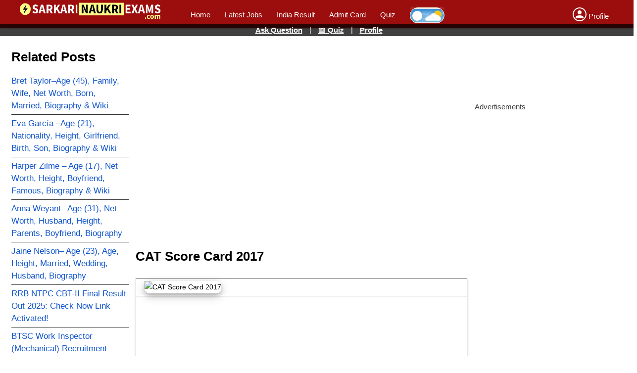

--- FILE ---
content_type: text/html; charset=UTF-8
request_url: https://www.sarkarinaukriexams.com/cat-score-card
body_size: 23552
content:
<!DOCTYPE html> <html lang="en-IN"> <head> <meta http-equiv="Content-Type" content="text/html; charset=UTF-8" /> <meta name="viewport" content="width=device-width,initial-scale = 1.0, maximum-scale=1.0, user-scalable=no" /> <meta name="apple-mobile-web-app-capable" content="yes" /> <meta name="theme-color" content="#9c0d0d" /> <meta property="og:site_name" content="SarkariNaukriExams.com"> <meta name="google-signin-client_id" content="638209208633-0chtb4a1hilglij943bgvngi3tsbem08.apps.googleusercontent.com"> <meta name="fragment" content="!"> <title>CAT Score Card 2017 | Result | Admit card cat 2017 | All Details</title> <meta name="description" content="CAT Score Card - Indian Institute of Management has been released the result for the post of Common Admission Test, 2017."> <meta property="og:locale" content="en_US" /> <meta property="og:type" content="article" /> <meta property="og:title" content="CAT Score Card 2017 | Result | Admit card cat 2017 | All Details" /> <meta property="og:description" content="CAT Score Card - Indian Institute of Management has been released the result for the post of Common Admission Test, 2017." /> <meta property="og:url" content="/cat-score-card" /> <meta property="og:site_name" content="Sarkari Naukri Exams" /> <link rel="shortcut icon" href="https://www.sarkarinaukriexams.com/images/fav-icon.png" type="image/x-icon" /> <link rel="manifest" href="https://www.sarkarinaukriexams.com/manifest.json"> <link rel="amphtml" href="https://www.sarkarinaukriexams.com/cat-score-card-amp" /> <script type="application/ld+json">
        {
            "@context": "http://schema.org",
            "@type": "Article",
            "mainEntityOfPage": "https://www.sarkarinaukriexams.com/cat-score-card",
            "publisher": {
                "@type": "Organization",
                "name": "SarkariNaukriExams",
                "logo": {
                    "@type": "ImageObject",
                    "url": "https://www.sarkarinaukriexams.com/images/fav-icon.png",
                    "width": 50,
                    "height": 50
                }
            },
            "headline": "CAT Score Card 2017 | Result | Admit card cat 2017 | All Details",
            "datePublished": "2018-01-09 13:33:41",
            "dateModified": "2018-01-09 13:33:41",
            "author": {
                "@type": "Person",
                "name": "admin"
            },
            "image": {
                "@type": "ImageObject",
                "url": "https://www.sarkarinaukritricks.com/wp/wp-content/uploads/2018/01/cat-result1.jpg",
                "width":696,
                "height":150            },
            "description": "CAT Score Card - Indian Institute of Management has been released the result for the post of Common Admission Test, 2017."
        }
    </script> <script type="application/ld+json">
        {
            "@context": "https://schema.org",
            "@type": "BreadcrumbList",
            "itemListElement": [{
                    "@type": "ListItem",
                    "position": 1,
                    "item": {
                        "name": "www.sarkarinaukriexams.com",
                        "@id": "https://www.sarkarinaukriexams.com/"
                    }
                },
                {
                    "@type": "ListItem",
                    "position": 2,
                    "item": {
                        "name": "CAT Score Card 2017 | Result | Admit card cat 2017 | All Details",
                        "@id": "https://www.sarkarinaukriexams.com/cat-score-card"
                    }
                }
            ]
        }
    </script> <script async src="//pagead2.googlesyndication.com/pagead/js/adsbygoogle.js"></script> <!-- <script async src="https://cdn.unibots.in/headerbidding/common/hb.js"></script>--> <script async src="https://cdn.ampproject.org/amp-story-player-v0.js"></script> <script>
            /*(adsbygoogle = window.adsbygoogle || []).push({
                google_ad_client: "ca-pub-8816212884634075"
            });*/
        </script> <!--<script src="https://cdn.onesignal.com/sdks/OneSignalSDK.js" async></script>--> <script>
      /*  setTimeout(function() {

            var OneSignal = window.OneSignal || [];
            OneSignal.push(["init", {
                appId: "ab304fb3-fecb-498d-90f0-0cadaeca1fcf",
                autoRegister: false,

                notifyButton: {
                    enable: false
                },
                welcomeNotification: {
                    "title": "Welcome",
                    "message": "Thanks for subscribing!",
                    // "url": "" 
                }
            }]);
            OneSignal.showHttpPrompt();

            function subscribe() {
                OneSignal.push(["registerForPushNotifications"]);
                event.preventDefault();
            }

            var OneSignal = OneSignal || [];
            OneSignal.push(function() {
                // If we're on an unsupported browser, do nothing
                if (!OneSignal.isPushNotificationsSupported()) {
                    return;
                }
                OneSignal.isPushNotificationsEnabled(function(isEnabled) {
                    if (isEnabled) {
                        // The user is subscribed to notifications
                        // Don't show anything
                    } else {
                        if (document.getElementById("subscribe-link") && document.getElementById("subscribe-link").length) {
                            document.getElementById("subscribe-link").addEventListener('click', subscribe);
                            document.getElementById("subscribe-link").style.display = '';
                        }
                    }
                });
            });
        }, 1500);*/

        function hideThis(id) {
            document.getElementById(id).style.display = 'none';
        }

        function showThis(id) {
            document.getElementById(id).style.display = 'block';
        }
    </script> <style> html{ padding: 0px; margin: 0px; overflow-x: hidden; } body { font-family:Arial, Helvetica, sans-serif; font-size: 15px; font-weight: 300; padding: 0px; margin: 0px; width:100%; overflow-x: hidden; position:absolute; } .fimage img { width: 100%; height: auto; } .image-logo img { margin-top: -10px; } .top-main-image { width: 97%; } a{text-decoration: none;color:blue;} .image-logo li a b{ font-size:21px; color:#fff;} li b, li strong{ font-weight:400; color:#ff1744;} .main-menu ul li {display: inline-block; margin-left: 25px;} li{ font-size: 15px; line-height:25px;} .mdl-layout-header { background: #9c0d0d; position:fixed; display: block; width:100%; margin: 0; padding: 0; border: none; /*min-height: 59px;*/ max-height: 56px; z-index: 3; box-shadow: 0 2px 2px 0 rgba(0,0,0,.14),0 3px 1px -2px rgba(0,0,0,.2),0 1px 5px 0 rgba(0,0,0,.12); top: 0; left: 0; backface-visibility: hidden; } .cat-header{ color:#fff; font-size: 21px; padding-bottom:9px; font-weight: 400; margin-top:-22px; } table.stripped>tbody>tr:nth-child(even) { background-color: #f2f2f2; } .post-single{width:100%;} .mobile-home-left{display:none;} .image-logo{ font-size: 12px; width:25%;float:left; margin-top:3px; } #logo a{ text-decoration:none; color:#fff; } .main-content{ width:98%; margin:0 auto; margin-top: 85px; padding:5px; word-break: break-word; height: auto; display: block; } .custom-data-content { height: auto; display: table; width: 100%; } .left-view{ width:19%; padding:10px; float:left; overflow: hidden; } .right-view{ width:23%; padding:5px; float:left; } .content-view{ width: 54%; padding:3px; float:left; } .navIcon { display: inline-block; cursor: pointer; z-index:1000; display:none; position:fixed; padding:5px; } .bar1, .bar2, .bar3 { width: 35px; height: 3px; background-color: #fff; margin: 4px 0; transition: 0.4s; } /* Rotate first bar */ .change .bar1 { -webkit-transform: rotate(-45deg) translate(-9px, 6px) ; transform: rotate(-45deg) translate(-9px, 6px) ; } /* Fade out the second bar */ .change .bar2 { opacity: 0; } /* Rotate last bar */ .change .bar3 { -webkit-transform: rotate(45deg) translate(-8px, -8px) ; transform: rotate(45deg) translate(-8px, -8px) ; } .menu-left-mobile{display:none;} @media only screen and (max-width: 800px) { .content-view .how-to-ul { margin-left: 20px; width: 93%; } .ezmob-footer { /*bottom: 30px !important;*/ /*bottom: 0px !important;*/ /*z-index: 1000000000 !important;*/ bottom: 45px !important; } .navIcon{display:inline-block;} html h1{font-weight: bold;font-size: 28px; line-height: 32px;} html h2, h3{font-size:25px; font-weight: 500;margin-top: 15px;line-height: 30px;} .postdiv{width:92% !important;} .custom-data-content img { width: 100%; height: auto; } .badgeIcon { display:inherit; } .colRight .badgeIcon{ display:inline; font-size:12px; } .image-logo img{margin-top: 4px;} .visible { display:block !important; } .hidden { display:none !important; } .image-logo{margin-left:40px; width:80% !important;margin-top:2px;} .main-header{height:50px;} .mdl-layout-header{ padding: 2px;} .post-single{width:96%;} .left-view{ width:50%; padding:10px; float:left; position:fixed; left:0; background:#000; color:#fff; border-right:1px solid gray; z-index:999; top: 50px; height:100%; overflow-y:scroll; } .mobile {margin:15px;} .mobile .left-nav-item li {width:100%;} .mobile .left-nav-item a{color:#fff;width:100%;padding:5px;} .main-menu{display: none;} .image-logo{margin-left:40px;} ul{ margin:0; padding:0; padding-left: 8px; } h1, h2, h3,h4{margin: 5px;} .hr-divider{ width:100%; border-bottom:1px solid #fff; } .right-view{ padding:0.5%; float:left; width:100%; } .content-view{ width: 98%; padding:3px; float:left; } .post-single{ overflow-x:auto; } .note{width: 94%;margin-bottom:30px;} .postAd{max-width:90%;} table, .table {line-height:27px;} /*.main-image img {min-height: 90px;max-height: 90px;}*/ } .note ul li{line-height:25px;} .note h4{margin:0px} .left-nav-item{ list-style-type:none; Padding-left:0px; } .left-nav-item li { padding:5px 5px 5px 0px; text-decoration: none; border-bottom:1px solid #333; } .left-nav-item li a { text-decoration: none; color: #1155cc; font-size:17px; font-weight:400; } .left-nav-item li a:hover{ color:red; text-decoration:underline;} table{ border-collapse: collapse !important; } table, .table { border-collapse: collapse; position: relative; white-space: nowrap; /*font-size: 17px;*/ font-size: 14px; background-color: #fff; box-shadow: 0 2px 2px 0 rgba(0,0,0,.14),0 3px 1px -2px rgba(0,0,0,.2),0 1px 5px 0 rgba(0,0,0,.12); border-collapse: separate; border-spacing: 2px; border-color: grey; table-layout: fixed; max-width:99%; width:100%; line-height:25px; } .custom-dash tbody tr td p { margin: 0px; } .top-view{max-width:99%; font-weight: 600;} .top-view td:nth-child(2) { text-align: right; } table, td, th { /*border:1px solid rgba(0,0,0,.12);*/ border-top: 1px solid #666; } table td, .table td { position: relative; padding: 5px 5px 5px 10px; box-sizing: border-box; text-align: left !important; white-space: -o-pre-wrap; word-wrap: break-word; white-space: pre-wrap; white-space: -moz-pre-wrap; white-space: -pre-wrap; border-collapse: collapse; } table, tr, td, th { /*border: 1px solid #ccc;*/ padding: 5px; } .tree-div { width: 32%; margin: 0 0.5%; float: left; border: 1px solid #ccc; border-radius: 5px; } .tree-div ul { margin-top: 0px !important; margin-bottom: 0px !important; list-style-type: none; margin-left: 0px; font-size: 15px; } .tree-div ul li a { text-decoration: none; color: #1155cc; font-size:14px; display: inline-block; font-weight: 500; } .tree-div ul li a:hover{ color: rgb(221, 77, 72);} .main-nav { background: #000; } .main-nav ul{list-style-type:none; padding-left: 0px; float: left;} .main-nav li { float: left; } .main-nav li a { display: block; color: #fff; text-decoration: none; padding: 10px 15px; } @media (min-width: 260px) and (max-width: 800px){ .tree-div { width: 47%; margin: 15px 1%; } .table{width:99%;} .tree-div ul li a { margin: 2px; padding: 0px; font-size: 15px; line-height: 17px; font-weight: 500; } .main-header .manu ul li { display: inline-block; width: 100%; text-align: center; } .tree-div ul li { border-bottom: 0.01em #252121 solid; line-height: 22px; list-style-type:none; } .mid-details ul li { font-size: 15px; line-height: 25px; } .tree-div ul { margin-right:3px; list-style-type: disc; margin-left: 0px; } .menu-desktop{display:none;} .content-view{width:99%;} } h1{ font-size: 26px;font-weight: 600;} h2, h3{font-size:24px; font-weight: 500;} table.table tr{ width:50%;} .loader { border: 5px solid #f3f3f3; border-radius: 50%; border-top: 5px solid #3498db; width: 50px; height: 50px; -webkit-animation: spin 1s linear infinite; animation: spin 1s linear infinite; margin:0 auto; margin-top: 250px; } .btn-primary{ background: rgb(63,81,181); color: rgb(255,255,255); box-shadow: 0 2px 2px 0 rgba(0,0,0,.14),0 3px 1px -2px rgba(0,0,0,.2),0 1px 5px 0 rgba(0,0,0,.12); border: none; border-radius: 2px; color: #fff; position: relative; height: 36px; min-width: 64px; padding: 0 17px; display: inline-block; font-size: 15px; font-weight: 500; outline: none; cursor: pointer; text-decoration: none; text-align: center; line-height: 36px; vertical-align: middle; } .bottom-menu li{ display: inline-block; width:31%; color:#333; } @-webkit-keyframes spin { 0% { -webkit-transform: rotate(0deg); } 100% { -webkit-transform: rotate(360deg); } } @keyframes spin { 0% { transform: rotate(0deg); } 100% { transform: rotate(360deg); } } .manu ul li{ display:inline;} .manu ul li a{ color:#fff; text-decoration:none;} p { font-size: 15px; font-weight: 400; color: #3c3a3a; line-height: 25px; } .tap-zoom{background:rgba(42, 33, 33, 0.7); padding: 5px; float: right; margin-right: 5px; color: white; position: relative; top: -30px;} .tree-div li { padding: 5px 0px 5px 0px; border-bottom: 0.01em #cccccc solid; } .footer-excerpt p{font-size:12px; color:#999; line-height:28px;} .footer-excerpt h3{ margin-bottom: 0px; font-size: 13px;font-weight: bold;color: #333;} .quicklinks th{background:#e8db7c} .quicklinks td{line-height: 10px;} .quicklinks h3, .quicklinks strong, .quicklinks strong a {padding:0px;margin:0px;color:#00f;font-size: 17px; line-height:23px;} .striped h4{margin:0} .table ul, .table ol{padding-left:17px;} .message{padding: 4px 8px;} .info { background-color: #e7f3fe; border-left: 6px solid #2196F3; color:#000; } .warning { background-color: #ffffcc; border-left: 6px solid #ffeb3b; color:#000; } .postAd{ width:350px;height:250px;margin:0 auto; margin-top:10px;overflow:hidden; padding:5px;background:#decbcb; } .spinner-loader{font-weight:bold;} pre{white-space: pre-line;} .postdiv{padding: 10px; margin-top: 30px; margin-bottom: 30px; width: 97%; background:#f1d999; border: 1px solid #ccc; box-shadow: 0 2px 2px 0 rgba(0,0,0,.14), 0 3px 1px -2px rgba(0,0,0,.2), 0 1px 5px 0 rgba(0,0,0,.12); } .postdiv h3{ text-align: CENTER; color: red; margin: 0px; font-weight: bold; } body .h3-2{ color:black; } .searchBox{width:70%;margin:0 auto;padding:10px;margin-bottom:8px;height: 45px;} .sbuttonbox{float:left;} .sinput{width:100%;height:40px; padding-left:5px;border:1px solid #999;} .sbox{width:90%;float:left;} .sbuttonbox button{ background-image: url("https://www.sarkarinaukriexams.com/images/search.png"); width:40px;height: 44px;float:left;border:1px solid #999; background-repeat: no-repeat; background-position: center; } @media (min-width: 260px) and (max-width: 800px){ .searchBox{width:100%;} .sbox{width:80%;float:left;} } .badgeIcon {color: white; background: red; padding: 2px 5px 2px 5px; font-weight: bold; border-radius: 5px;} .badgeIconG { font-size:10px; color: #333; background: #f0f31059; border: 1px solid #aca2a2; padding: 2px 5px 2px 5px; font-weight: bold; border-radius: 5px; } .s-desc strong{padding:3px;background:#ecf8346b;border-radius:5px;} .s-desc .note strong{background:none;} .s-desc{font-size: 15px;line-height: 25px;width:99%;} .main-image { margin:0 auto; width: 98%; height: auto; margin: 0px; margin-bottom:5px; } .content-view .main-image img{ border-radius:5px; margin:0 auto; margin-left: 0px; } .top-view td a, .how-to-div a{color: blue; text-decoration: underline;} .commentBox{min-height:25px;} .commentBtn{border-left:1px solid #333; } .commentBox .ch{width: 94%; float: left; text-align: center; background: #2196F3; color: #fff; font-size: 15px; margin-bottom: 10px; padding: 5px;} .row{clear:both;margin:10px 0px 10px 0px} .row textarea, .row input {width:90%;padding:10px; border-radius: 5px;border: 2px solid #2196F3;} .row input:focus, .row textarea:focus{border-radius: 5px;border: 2px solid #2421f3;} .row label{margin:5px 0px 5px 0px;font-weight:bold;} .csubmit{color:white;border-radius:5px;background: #2196F3; font-weight: bold; font-size: 15px; padding: 10px 50px 10px 50px;border:1px solid buttonface;box-shadow: 0 2px 4px 0 rgba(0,0,0,0.16),0 2px 10px 0 rgba(0,0,0,0.12);} .divider{width:100%;clear:both;margin:10px;} .successMessage{color:green;} .errorMessage{color:red;} .quizBanner{width:100%;padding:4px;text-align:center;top:48px; color: white;position:fixed;z-index:999; background:rgba(0,0,0,.75);} .quizBanner a{color:white;text-decoration: underline; font-weight: bold;padding-left: 10px; padding-right: 10px; } .highlight-head h3{text-align: center; color: red; margin: 0px; color: white; width:98%;padding: 5px; margin-bottom: 10px; box-shadow: 0 4px 4px 0 rgba(0, 0, 0, 0.2), 0 6px 8px 0 rgba(0, 0, 0, 0.19);background:#ac7c7c } .profile{ background-image: url('https://www.sarkarinaukriexams.com/images/profile.png'); background-repeat: no-repeat; background-position: center; float:left;} .circle{border-radius:100%;} .text-center{text-align: center;} .center-img{display: block;margin-left: auto; margin-right: auto;} .top-85{margin-top:85px;} .clearfix{clear:both;width:100%;height:2px;} .postAd2{width:330px;height:100px;margin:0 auto;margin:10px;} .top-card{margin-top:10px;margin-bottom:10px;height: 160px;} .top-card .child-div{ width:44%;float:left;font-size: 15px;font-weight:bold; line-height:17px;margin:2px; overflow: hidden; text-overflow: ellipsis; display: -webkit-box; -webkit-line-clamp:3; -webkit-box-orient: vertical; height:67px; padding:5px; background-color: #edfa832e; box-shadow: 0 2px 4px 0 rgba(0,0,0,0.16),0 2px 10px 0 rgba(0,0,0,0.12)!important; } .child-div span{color:#0a0a79;} .child-div .badgeIcon{color:white;} .top-card .mid{height:55px;} .mobile-ad-mid{padding:10px;clear:both;text-align: center;display:block;width:95%; height: 300px;} .top-content img{width:100%; height:auto;} iframe { max-width: 100% !important; } .footer-content{font-size:17px;line-height:28px;} .trans-v{display:block;color:#666;font-size:13px;} .apply-image{ clear: both; display: block; } .content-view img{ max-width: 100%; height:auto; border-radius: 10px; box-shadow: 0 5px 10px 0 rgba(0,0,0,0.2),0 6px 20px 0 rgba(0,0,0,0.19); } .how-to-ul li:before{ content: "\2714"; position: absolute; /* left: -2.5em; */ margin-left: -40px; /* top: 50%; */ /* margin-top: -1em; */ height: 2em; width: 2em; line-height: 2em; text-align: center; color: #fff; background-color: #d81b60; font-weight: 600; } .how-to-ul{ margin-left: 30px; width: 86%; } .how-to-ul img{ width:95%; border: 5px solid #dd4747; } .how-to-ul li{ background: #99999926; word-break: break-word; padding: 10px; } .top-quick-nav li{ display:inline-block; width:48%; padding:5px; background: #d5f3cb; float: left; border: 1px solid #7B68EE; } .top-quick-nav li a{color:#7B68EE; font-weight:bold;margin-left: 30px; text-decoration: underline;} .top-quick-nav li:before{ content: "\2714"; position: absolute; /* left: -2.5em; */ margin-left: 0px; /* top: 50%; */ /* margin-top: -1em; */ height: 1.5em; width: 1.5em; line-height: 1.5em; text-align: center; color: #fff; background-color: #7B68EE; font-weight: 600; } .top-quick-nav{list-style-type:none;width:99%;padding: 0px;margin-bottom:5px; display: table;} .top-quick-nav .full{width:97%;padding-right:8px;} @media only screen and (max-width: 800px) { .top-quick-nav .full{width:96%;padding-right:3px;} } .ad-320-center{ width:317px; margin:0 auto; height:110px; padding:5px; } .topFixComment{ top: 0px; position: fixed; width: 98%; height: 100%; z-index: 9999999; background: #ffff; left: 0px; padding: 10px; overflow-y:scroll; } .commentCloseIcon{ float: right; display:none; font-size: 35px; line-height: 17px; font-weight: bold; margin-right: 17px;} #comMessage{ font-weight:bold; } .previous-yp strong{ padding: 2px; background: #fef04d; color: #3f2d2d; border-radius: 5px; } .helpBtnPost{ float:left; padding:5px; margin:5px; } iframe{ border:0px; } .videoWrapper { position: relative; padding-bottom: 56.25%; /* 16:9 */ padding-top: 25px; height: 0; } .videoWrapper iframe { position: absolute; top: 0; left: 0; width: 100%; height: 100%; } .post li strong { font-weight: 600; color: #422d31; } figure{padding:0px; margin:0px;border:0px;min-width:100%;} figure table, figure .table{min-width:100%;} figure table tr:nth-child(even) {background-color: #c3f1104d;} figure table thead tr:nth-child(odd){background-color: #433d4ecc; color:#fff;} figure table thead tr:nth-child(even){background-color: #2c5aec4d;} #notificationClose{font-size:25px;} .sagelimit { background:rgb(107, 36, 178); padding:3px; color:#fff; } .top-nav-branding { width:100%; background:#666; padding:4px; color:#fffafa; text-align:center; position: fixed; z-index:1; left: 0px;top: 45px; font-size: 13px; } .l-text { background:#ddbdbd; padding: 5px; width: 95%; } .l-text span { background:#4040ea; padding: 5px 10px 5px 10px; border-radius: 10px; color:#fff; } .mapIcon { display: inline-block; height: 17px; width: 17px; margin-bottom: -2px; background: url('./images/map-marker.png'); background-repeat: no-repeat; background-size: 17px 17px; } .sp-link { margin-top:20px; } .sp-content, .mid-details{width:96%;} table img {max-width: 99%;} #eligibility-criteria table tr td { padding:5px 10px 5px 10px; } table tr td p {padding:5px;} .tr-ago { margin-left: 10px; color: teal; font-size: 10px; display: inline-block; } table .tgtp{ padding:0px; background:#fcf6dd; } .type-google-text { white-space:nowrap; } .pli { color: blue; } .btn-outline-blue { width: 150px; text-align: center; color: #4431e1; border: 2px solid #4d90fe; padding: 3px; border-radius: 5px; margin-top: 10px; display: block; } .disclaimer { font-size: 15px; font-weight: bold; color: red; padding: 10px; } .previous-yp .app-label { display: inline-block; font-size: 12px; color: #333; font-weight: bold; } amp-story-player{position:relative;display:block}.i-amphtml-story-player-shadow-root-intermediary{width:100%;height:100%}amp-story-player a:first-of-type{width:100%;height:100%;background:var(--story-player-poster,#d3d3d3);background-size:100% 100%;display:block}amp-story-player.i-amphtml-story-player-loaded a{display:none}amp-story-player:after{content:" ";position:absolute;box-sizing:border-box;top:calc(50% - 32px);left:calc(50% - 32px);width:64px;height:64px;border-radius:50%;border-color:#fff transparent;border-style:solid;border-width:6px;filter:drop-shadow(0px 1px 3px rgba(0,0,0,0.25));animation-name:i-amphtml-story-player-spinner;animation-duration:4400ms;animation-timing-function:cubic-bezier(0.4,0,0.2,1);animation-iteration-count:infinite}@keyframes i-amphtml-story-player-spinner{12.5%{transform:rotate(135deg)}25%{transform:rotate(270deg)}37.5%{transform:rotate(405deg)}50%{transform:rotate(540deg)}62.5%{transform:rotate(675deg)}75%{transform:rotate(810deg)}87.5%{transform:rotate(945deg)}to{transform:rotate(1080deg)}}.i-amphtml-story-player-loaded:after{visibility:hidden} .web-story-view { clear: both; margin: 10px 10px 0px 0px; } .main-banner { width: 96%; } .mid-ad-new { width: 96%; margin: 10px 0px; } /***EZOIC FIXES */ .quiz-footer-nav { z-index: 9999999; } .ezoic-ad { text-align: center; } .fixed-footer { max-height: 90px; overflow: hidden; } .home-content { overflow-x: hidden; } .home-content img{ max-width: 100%; height: auto; border-radius: 5px; box-shadow: rgb(0 0 0 / 12%) 0px 1px 3px, rgb(0 0 0 / 24%) 0px 1px 2px; } .trending-card .ezoic-ad{ display: none !important; } .ez-video-container.ez-stuck { z-index: 9999999 !important; bottom: 145px !important; } .fixed-footer ul .li-50 { width: 45%; } .fixed-footer ul .li-100 { width: 90%; } .top-page-ad-ez { text-align: center; } .top-page-ad-ez { max-height: 400px; overflow: hidden; } .fixed-footer .ezoic-ad { display: none !important; } .card-work { width: 99%; display: table; margin-top: 10px; margin-bottom: 10px; border-bottom: 1px solid #999; } .content-list .show-hide { display: inline-block; } .h1-ad { width: 95%; height: 300px; display: block; text-align: center; } .web-story-view { width: 100%; } .content-view { display: block; } @media only screen and (min-width: 768px) { .mobile-ad-mid{ margin: 0 auto; width: 90%; } } .bg1{color: #fff; background: radial-gradient(circle at center, #6c6c4f 50.5%, transparent 68%); } .bg2{ background: radial-gradient(circle at center, #d15959 50.5%, transparent 68%); color: #fffff6;} .profile-image-icon, .profile-image-icon-reply{ text-align: center; padding: 3px; border-radius: 100%; height:30px; width:30px; float:left; font-size: 25px; font-weight: bold; } .profile-image-icon{border-radius: 100%; border: 3px solid #9c0d0d;} .profile-image-icon-reply2{ height:36px;width:36px; border-radius: 100%; background-image: url('https://www.sarkarinaukriexams.com/images/favi.png'); background-repeat: no-repeat; background-position: center; float:left; margin-right: 8px; } .profile-image-icon-reply{float:right; background-repeat: no-repeat; background-position: center; background-image: url('https://www.sarkarinaukriexams.com/images/favi.png'); margin-right: 8px; } .c-text-reply{float:right; background:#B1FFBB; border-radius:60px 5px 5px 35px;padding:10px; width: 80%;} .c-text-reply p{text-align: right; margin-top: 0px;} .c-text-reply p span{float:right;padding-left:10px;width: 100%;margin-bottom:10px;} .c-text{float:left; background:#d8d8d8; border-radius: 2px 50px 30px 15px; padding:10px; width: 80%;} body .c-text p, body .c-text-reply p{padding:2px;margin:0px;font-size:14px;color:#000;text-transform: none;} .c-text span, .c-text-reply span{font-size:20px;} body .custom-cl .c-text, .custom-cl .c-text-reply {margin-bottom: 20px;} #commentList .divider {height:10px;} .skComment .modal-header{ width:100%; padding:10px 5px 10px 5px; border-bottom:1px solid #999; display: inline-block; background: #4d90fe; font-weight: bold; font-size:25px; line-height:25px; color:#fff; box-shadow: 0 2px 5px 0 rgba(0,0,0,0.16), 0 2px 10px 0 rgba(0,0,0,0.12); margin-bottom:5px; overflow:hidden; } .skComment .modal-header .title{ width:85%; float:left; padding-left:10px; } .skComment .modal-header .close{ font-weight:bold; width:10%; float:left; text-align: right; } .skComment{ width:100%; height:100%; display:none; position:fixed; overflow-y:scroll; z-index: 99999999; top:0; left:0; background:white; } .p1, .p2 { float:left; padding: 10px; } .pp1 { width:100%; clear:both; } .tab-h { background:#c6f5b0c2; padding:5px; margin:5px; font-size: 15px; } .ep-title { border-bottom: 3px solid #431616; padding: 5px; margin: 5px; font-size: 18px; background: #7b62f5; color: #fff; text-align:center; } .p-holder { width:100%; clear:both; background: #f4e3e333; white-space: normal; } .chip-new { padding: 0px 25px; color: #fff; min-height: 32px; justify-content: space-between; align-items: center; border-radius: 28px; display: inline-flex; margin:5px 0px 5px 0px; } .st { background: #607d8b; display: inline-flex; } .sv { background:#43A047; } .Note-sv { background:#ffd25c; } #eligibility-criteria td { padding: 0px 0px; } .p11 { width: 100%; background: #97ff00; clear: both; text-align: center; }.fixed-footer { position:fixed; bottom:0px; left:0px; width: 97%; padding: 9px 6px; background:#f1f1f1; color:#fff; z-index:99999999; } .fixed-footer ul { margin: 0px;} .fixed-footer ul li { display: inline-block;width: 47%;text-align: center;background: #4169E1; border-radius: 5px; padding-bottom: 3px;} .fixed-footer .li-first { width: 40%; } .fixed-footer .li-last { margin-left: 12px; display: inline-block; width: 20px; text-align: center; height: 28px; padding-top: 4px; margin-bottom: -13px; position: absolute; } .fixed-footer ul li a { color:#fff; font-weight:bold;} .fixed-footer .menu-more a, .fixed-footer .menu-more { color: #333; font-size: 13px; font-weight: 500; } .mm-list div { display: inline-block; margin-right: 10px; } .menu-more { position:fixed; bottom: 53px; padding: 5px; display: none; background: #f1f1f1; width: 97%; left: 0; border-top-right-radius: 10px; border-top-left-radius: 10px; box-shadow: 0px -4px 3px rgb(10 10 10 / 35%); } .sne-title { padding: 0px; margin: 0px 0px 15px; font-size: 13px; color: #666; border-bottom: 1px solid #999; } .mm-overlay { width: 100%; height: 85%; position: fixed; top: 0px; left: 0px; background: rgba(0, 0, 0, 0.7); display: none; } input:checked + label + .mm-overlay .menu-more { display: block; } input:checked + label + .mm-overlay { display: block; } .li-text { display:block; } .mm-list li { text-align: center; font-size: 8px; display: block; width: 50px; list-style-type: none; float: left; } label { box-shadow: inset 0 2px 3px rgba(255,255,255,0.2), inset 0 -2px 3px rgba(0,0,0,0.2); border-radius: 4px; font-size: 16px; padding: 2px 5px; cursor: pointer; } .navRightBottom { top: 5px; position: absolute; left: -5px; } .navRightBottom .bar1, .navRightBottom .bar2, .navRightBottom .bar3 { display: block; width: 5px; height: 4px; margin: 0 auto; margin-bottom: 4px; margin-left: 8px; background: #ffff; border-radius: 100%; } .li-icon .amp-social-share-system { width: 16px; height: 16px; background-color: #9999; bottom: -5px; position: relative; }.t-d { background:#303030; color:#B1EDED; } .t-d p, .t-d .home-about-us, .t-d .p-mid, .t-d div, .t-d h1, .t-d h2, .t-d h3, .t-d h4, .t-d .badgeIconG, .t-d .list-table td a, .t-d label,.t-d .gv { color:#B1EDED; } .t-d .colRight a { color:none; } .t-d .badgeIcon { background:#000; } .t-d .tile, .t-d .card, .t-d .home-note { background:#424242; } .t-d .mdl-layout-header, .t-d .irow, .t-d .postdiv { background:#424242; } .t-d .quizBanner, .t-d .t-head, .t-d .l-text { background:#333; } .t-d .tree-div h2, .t-d .tree-div h3 { background:#424242; } .t-d .tree-div ul li a { color:#f8c555; } .t-d .tree-div { border:none; } .t-d a { color:#00ffff; } .t-d table, .t-d .table { background:#424242; color:#fff; border:none; } .t-d table, .t-d tr, .t-d td, .t-d th { border:none; border-bottom:1px solid #fff; } .t-d table.stripped > tbody > tr:nth-child(2n) { background-color: #6666; } .t-d .trans-v, .t-d .postdiv, .t-d .post li strong, .t-d .span-label, .t-d .l-text{ color:#f8c555; } .t-d .note p, .t-d .note h2, .t-d .note h3, .t-d .note h4, .t-d .note li { color:#333; } .t-d .quicklinks h3, .quicklinks strong, .quicklinks strong a { color:#f8c555; } .t-d .quicklinks th { background:#333; } .t-d .top-view td a, .t-d .how-to-div { color:#00ffff; } .t-d .c-text { background:#424242; } .t-d .c-text-reply { background:#515745; } .t-d .left-nav-item li a { color:#f8c555; } .t-d input, .t-d textarea, .t-d .row textarea, .t-d .row input { background:#222f3e; color:#fff; border:1px solid #fff; } .t-d .modal-content, .t-d .modal-header, .t-d .modal-footer { background:#424242; color:#fff; } .t-d .top-quick-nav li { background:#222; } .t-d .top-quick-nav li::before { background-color: #333; } .t-d .top-quick-nav li a { color:#f8c555; } .t-d .close { color:#fff; } .switch { position: relative; display: inline-block; width: 60px; height: 28px; } .switch input { opacity: 0; width: 0; height: 0; } .slider { position: absolute; cursor: pointer; top: 0; left: 0; right: 0; bottom: 0; background-color: #ccc; -webkit-transition: .4s; transition: .4s; border: 1px solid beige; background: #e8e8e8 url("https://www.sarkarinaukriexams.com/images/day-icon.png")no-repeat right; } .slider:before { position: absolute; content: ""; height: 20px; width: 20px; left: 4px; bottom: 4px; background-color: white; -webkit-transition: .4s; transition: .4s; } input:checked + .slider { background-color: black; background:url("https://www.sarkarinaukriexams.com/images/night-icon.JPG")no-repeat right; background-position: -2px 1px; } input:focus + .slider { box-shadow: 0 0 1px #2196F3; } input:checked + .slider:before { -webkit-transform: translateX(30px); -ms-transform: translateX(30px); transform: translateX(30px); } /* Rounded sliders */ .slider.round { border-radius: 18px; } .slider.round:before { border-radius: 50%; }.content-list-ul { display: none; transition: all 0.01s ease; padding-left: 15px; } .content-list-ul li { list-style:none; } .content-list-ul li a{ font-size:15px; } .content-list { min-width:200px; background:#f9f9f9; padding: 10px; border: 1px solid #666; } .content-list #showHide { position: absolute; left: -999em; } .show-hide label { color:blue; } .content-list input[type="checkbox"]:checked + .content-list-ul { display: block; }.tp-h2 { background: #757575; padding: 5px 10px; border-left: 10px solid yellow; color: #fff; } .tp-h2 .span1 { color: #f5fd03; font-weight: bold; } .postThumb { width: 100%; height: auto; } .more-info { background: #fffe92; padding: 5px 10px; border-radius: 15px; border-left: 5px solid; text-align: center; font-size: 14px; } .pad-left-5 { padding-left:5px; }.colLeft{width:15px;float:left;} .colRight{float:left;width:92%;} .custable .colLeft{width:100px;} .custable .colRight { width: 65%; padding-left: 13px; } .t-head{background:#7dff1bc7;} .span-label{font-size:12px;color:#5f0c0c;font-weight:bold;} .tc-view-sk-hi { margin-top: 80px; } .mid-content-div { padding:10px; } .state-list td a{font-size:13px;font-weight: bold;} .main-content{ scroll-behavior: smooth; } .colRight .badgeIcon {display: inline;font-size:13px;} .state-list td{border:1px solid #999;} .scrollToTop{display:none;position:fixed;bottom:80px;right:5px;cusor:pointer;width:50px;height:50px;background:#fff;border-radius:100%;} .badgeIconG1 { font-size: 10px; color: #fff; background:#666; border: 1px solid #aca2a2; padding: 4px 6px; font-weight: bold; border-radius: 5px; }.app-download-promo { padding: 5px; background: antiquewhite; border-radius: 5px; text-align: center; margin: 15px 0px; } .app-download-promo b { border-bottom: 2px solid #333; display: block; font-size: 17px; padding-bottom: 5px } .app-download-promo p{ margin: 5px; font-size: 14px; color: #333; } .app-download-promo p a{ background: azure; padding: 6px; border: 2px solid blue; margin: 10px; display: block; border-radius: 5px; }</style> <style> .navRight { margin-top: 6px; } .navRight .bar1, .navRight .bar2, .navRight .bar3 { width: 5px; height: 4px; margin: 0 auto; margin-bottom: 6px; margin-left: 8px; } </style> <script>
        const shareData1 = {
            title: 'SarkariNaukriExams.com',
            text: 'Please check this page-',
            url: 'https://www.sarkarinaukriexams.com/cat-score-card?social_share=1'
        }
       async function shareData () {
            try {
                await navigator.share(shareData1);
                resultPara.textContent = 'Page Shared successfully';
            } catch (err) {
                resultPara.textContent = `Error: ${err}`;
            }
        }
    </script> <!---<script type="text/javascript">
  window._taboola = window._taboola || [];
  _taboola.push({article:'auto'});
  !function (e, f, u, i) {
    if (!document.getElementById(i)){
      e.async = 1;
      e.src = u;
      e.id = i;
      f.parentNode.insertBefore(e, f);
    }
  }(document.createElement('script'),
  document.getElementsByTagName('script')[0],
  '//cdn.taboola.com/libtrc/sarkarinaukriexams-publisher/loader.js',
  'tb_loader_script');
  if(window.performance && typeof window.performance.mark == 'function')
    {window.performance.mark('tbl_ic');}
</script>--> </head> <body> <!-- Place this in your body tag --> <!--- <script>
    window.unibotshb = window.unibotshb || { cmd: [] };
     unibotshb.cmd.push(()=>{ ubHB("sarkarinaukriexams"); });
  </script>--> <script>
        
        if (localStorage.getItem("frontendDarkMode") == 1) {
            document.body.className += ' ' + 't-d';
        }
        /* (function (i, s, o, g, r, a, m) {
             i['GoogleAnalyticsObject'] = r;
             i[r] = i[r] || function () {
                 (i[r].q = i[r].q || []).push(arguments)
             }, i[r].l = 1 * new Date();
             a = s.createElement(o),
                     m = s.getElementsByTagName(o)[0];
             a.async = 1;
             a.src = g;
             m.parentNode.insertBefore(a, m)
         })(window, document, 'script', 'https://www.google-analytics.com/analytics.js', 'ga');

         ga('create', 'UA-101980467-1', 'auto');
         ga('send', 'pageview');*/
    </script> <!-- Global site tag (gtag.js) - Google Analytics --> <script async src="https://www.googletagmanager.com/gtag/js?id=UA-125857677-1"></script> <script>
        window.dataLayer = window.dataLayer || [];

        function gtag() {
            dataLayer.push(arguments);
        }
        gtag('js', new Date());

        gtag('config', 'UA-125857677-1');
    </script> <div class="mdl-layout-header main-header"> <div class="navIcon" style="float:left;width:50px;" onclick="leftMenu(this)"> <div class="bar1"></div> <div class="bar2"></div> <div class="bar3"></div> </div> <!--<div id="logo" style="float:left;width:250px;margin:0 auto;" class="image-logo" itemprop="headline"> </div>--> <div class="manu"> <div class="image-logo"> <ul> <li> <a href="https://www.sarkarinaukriexams.com/"> <img src= "https://www.sarkarinaukriexams.com/images/sk-logo-2.png" width="285" height="38" title="Sarkari Exam, Sarkari Result, SarkariResult, Sarkari Naukri" alt="Sarkari Exam, Sarkari Result, SarkariResult, Sarkari Naukri" /> </a> </li> </ul> </div> <div style="width:75%;float:left;margin-top:0px" class="main-menu"> <ul class="menu-desktop"> <li><a href="https://www.sarkarinaukriexams.com/">Home</a></li> <li><a href="https://www.sarkarinaukriexams.com/latest-jobs">Latest Jobs</a></li> <li><a href="https://www.sarkarinaukriexams.com/india-result">India Result</a></li> <li><a href="https://www.sarkarinaukriexams.com/admit-card">Admit Card</a></li> <li><a href="https://www.sarkarinaukriexams.com/quiz/index">Quiz</a></li> <li> <label class="switch"> <input type="checkbox" id="darkMode"> <span class="slider round"></span> </label></li> <li style="float:right;margin-right:50px;"><a href="https://www.sarkarinaukriexams.com/user/profile"><svg style="width:24px;height:24px;margin-bottom:-5px; border: 2px solid #fff; border-radius: 50%;" viewBox="0 0 24 24"> <path fill="#fff" d="M12,4A4,4 0 0,1 16,8A4,4 0 0,1 12,12A4,4 0 0,1 8,8A4,4 0 0,1 12,4M12,14C16.42,14 20,15.79 20,18V20H4V18C4,15.79 7.58,14 12,14Z" /> </svg> <span style="margin-top:-10px;">Profile</span></a></li> </ul> </div> </div> <div class="navIcon navRight" onclick="shareData()"> <div class="bar1"></div> <div class="bar2"></div> <div class="bar3"></div> </div> </div> <div class='quizBanner'><a href='https://www.sarkarinaukriexams.com/qsn/index'>Ask Question</a> | <a href='https://www.sarkarinaukriexams.com/quiz/index'>&#128214; Quiz</a> | <a href='https://www.sarkarinaukriexams.com/user/profile'>Profile</a></div> <div class="main-content test-cl"> <div class="top-page-ad-ez"> <!---<div id="ezoic-pub-ad-placeholder-809"></div>--> <div class="top-ad-header" id="top-ad-header"></div> </div> <style> .selected-left-list{background:#67da65;} .left-view .ez-report-ad-button { left: 150px; position: absolute; } .left-view ins div{ max-width: 300px !important; overflow: hidden; } </style> <div class="left-view " style="min-height:400px;"> <div class="left-nav-menu"> <span style="font-weight:bold;font-size: 26px;">Related Posts</span> <div class="hr-divider"></div> <ul class="left-nav-item"> <li class="" ><a href="https://www.sarkarinaukriexams.com/bret-taylor-net-worth-usa-bio-bp" title="Bret Taylor–Age (45), Family, Wife, Net Worth, Born, Married, Biography & Wiki" >Bret Taylor–Age (45), Family, Wife, Net Worth, Born, Married, Biography & Wiki</a></li> <li class="" ><a href="https://www.sarkarinaukriexams.com/eva-garcia-net-worth-usa-bio-bp" title="Eva García –Age (21), Nationality, Height, Girlfriend, Birth, Son, Biography & Wiki" >Eva García –Age (21), Nationality, Height, Girlfriend, Birth, Son, Biography & Wiki</a></li> <li class="" ><a href="https://www.sarkarinaukriexams.com/harper-zilmer-net-worth-usa-bio-py" title="Harper Zilme – Age (17), Net Worth, Height, Boyfriend, Famous, Biography & Wiki" >Harper Zilme – Age (17), Net Worth, Height, Boyfriend, Famous, Biography & Wiki</a></li> <li class="" ><a href="https://www.sarkarinaukriexams.com/anna-weyant-net-worth-usa-bio-ak" title="Anna Weyant– Age (31), Net Worth, Husband, Height, Parents, Boyfriend, Biography" >Anna Weyant– Age (31), Net Worth, Husband, Height, Parents, Boyfriend, Biography</a></li> <li class="" ><a href="https://www.sarkarinaukriexams.com/jaine-nelson-net-worth-usa-bio-ak" title="Jaine Nelson– Age (23), Age, Height, Married, Wedding, Husband, Biography" >Jaine Nelson– Age (23), Age, Height, Married, Wedding, Husband, Biography</a></li> <li class="" ><a href="https://www.sarkarinaukriexams.com/rrb-ntpc-cbt-02-answer-key-out-ak" title="RRB NTPC CBT-II Final Result Out 2025: Check Now Link Activated!" >RRB NTPC CBT-II Final Result Out 2025: Check Now Link Activated!</a></li> <li class="" ><a href="https://www.sarkarinaukriexams.com/btsc-junior-engineer-je-recruitment-ak" title="BTSC Work Inspector (Mechanical) Recruitment 2026: Apply Now!" >BTSC Work Inspector (Mechanical) Recruitment 2026: Apply Now!</a></li> <li class="" ><a href="https://www.sarkarinaukriexams.com/brooke-bruk-jackson-net-worth-usa-bio-py" title="Brooke Bruk-Jackson–Age (23), Husband, Parents, Family, Height, Ethnicity, Biography, Wiki" >Brooke Bruk-Jackson–Age (23), Husband, Parents, Family, Height, Ethnicity, Biography, Wiki</a></li> <li class="" ><a href="https://www.sarkarinaukriexams.com/lee-hyun-wook-net-worth-usa-bio-bp" title="Lee Hyun-wook – Age (40), Wife, TV Shows, Movie, Drama, Girlfriend, Height, Net Worth, Biography" >Lee Hyun-wook – Age (40), Wife, TV Shows, Movie, Drama, Girlfriend, Height, Net Worth, Biography</a></li> <li class="" ><a href="https://www.sarkarinaukriexams.com/hayden-christensen-net-worth-usa-bio-bp" title="Hayden Christensen – Age (45), Wife, Net Worth, Height. Born, Married, Bio & Wiki" >Hayden Christensen – Age (45), Wife, Net Worth, Height. Born, Married, Bio & Wiki</a></li> </ul> </div> </div> <div style="width:100%;text-align:center;"> </div> <style> @media (min-width: 60px) and (max-width: 600px){ .quizBanner { display: none; } .main-content{ margin-top: 50px; } } </style> <div style="display: block; margin-left: 25%;"> <!-- D-top --> <ins class="adsbygoogle" style="display:inline-block;width:728px;height:90px" data-ad-client="ca-pub-8816212884634075" data-ad-slot="6821337912"></ins> <script>
     (adsbygoogle = window.adsbygoogle || []).push({});
</script> </div> <div class="content-view" id="#autopage#"> <div class="h1-ad"><ins class="adsbygoogle" 
            style="display:inline-block;width:300px;height:250px;"
            data-ad-client="ca-pub-8816212884634075"
            data-full-width-responsive="true"
            data-ad-slot="2959929391">
            </ins>
            <script>
            (adsbygoogle = window.adsbygoogle || []).push({});
           </script></div><h1>CAT Score Card 2017</h1> <div class="custom-data-content"> <div class="web-story-view"> </div> <!--<h2>CAT Score Card 2017</h2>--> <!---get Introduction ---> <input type="hidden" name="locations" id="locations" value="All India"> <table class="table"> <tr> <td style="vertical-align:middle;" colspan="2" class="fimage"> <!--<td style="width:200px;">--> <img src="https://www.sarkarinaukritricks.com/wp/wp-content/uploads/2018/01/cat-result1.jpg" alt="CAT Score Card 2017" height="350" width="350" /> <!--</td>--> </td> </tr> <tr> <td colspan="2"> <!--<script async src="//pagead2.googlesyndication.com/pagead/js/adsbygoogle.js"></script>--> <!-- Sarkari Naukri --> <!-- Responsive Full --> <ins class="adsbygoogle" style="display:block" data-ad-client="ca-pub-8816212884634075" data-ad-slot="6350454742" data-ad-format="auto"></ins> <script>
(adsbygoogle = window.adsbygoogle || []).push({});
</script> </td> </tr> <tr> <td colspan="2" class="s-desc"> <p style='margin-top:0px;'> Exam for this post(s) was held on <strong>26/Nov/2017, 12:00 AM</strong>. We wish you all the best. If you appeard in this examination you can check your <strong> result/Rank/Cut-off</strong> by navigating to Quick links section and click on Result Link, It will redirect you to result page or you can follow steps explained below. <hr>﻿ ने के पद के लिए परिणाम घोषित कर दिया है। इस भर्ती के लिए कुल रिक्तियां थीं। यदि आप इस परीक्षा में शामिल हैं तो आप अपना परिणाम / रैंक / कट-ऑफ देख सकते हैं त्वरित लिंक अनुभाग में नेविगेट करना और परिणाम लिंक पर क्लिक करें,   यह आपको परिणाम पृष्ठ पर रीडायरेक्ट करेगा या आप नीचे बताए गए चरणों का पालन कर सकते हैं।</p><div class='l-text'><i class='mapIcon'></i> Job Location - <span>All India</span></div><br> <div id = "v-sarkarinaukriexams"></div> </td> </tr> </table> <p id='loct' style="display:none;"><strong>Location - All India</strong></p> <!-- <h2 id="main-h2"> </h2>--> <p id="lab-1">You can get Detailed Description Step By Step below- </p> <!----end of intro----> <script>
            function getURLParam(key) {
                return decodeURIComponent(window.location.search.replace(new RegExp("^(?:.*[&\\?]" + encodeURIComponent(key).replace(/[\.\+\*]/g, "\\$&") + "(?:\\=([^&]*))?)?.*$", "i"), "$1"));
            }
            var sdesc = getURLParam('s-desc');
            if (sdesc == "no") {
                var sd = document.getElementsByClassName('s-desc');
                for (var i = 0; i < sd.length; i++) {

                    sd[i].style.display = 'none';
                }
                document.getElementById('main-h2').style.display = "none";
                document.getElementById('loct').style.display = "block";
            }
        </script> <h3 >Important details | Selection Process </h3> <table id="important-details" class="top-view table stripped "> <tr> <td><strong>Pay Scale<span class='trans-v'>(वेतनमान) </span></strong></td> <td >Rs.as per rules</td> </tr> <tr> <td><strong>Age Limit<span class='trans-v'>(आयु सीमा) </span></strong></td> <td >Min - <span class='badgeIcon'>As per rule Years</span> <br></td> </tr> <tr> <td><strong>Selection Process<span class='trans-v'>(चयन प्रक्रिया) </span></strong></td> <td >Written Exam</td> </tr> </table> <div class="mid-ad-new"> <ins class="adsbygoogle" style="display:block" data-ad-format="fluid" data-ad-layout-key="-6t+ed+2i-1n-4w" data-ad-client="ca-pub-8816212884634075" data-ad-slot="3759616763"></ins> <script>
                        (adsbygoogle = window.adsbygoogle || []).push({});
                    </script> </div> <h3 >Important Dates</h3> <table id="important-dates" class="top-view table stripped "> <tr> <td><strong>Exam Date<span class='trans-v'>(परीक्षा की तारीख) </span></strong></td> <td ><span class='badgeIcon'>26/Nov/2017, 12:00 AM</span></td> </tr> </table> <div class="mid-ad-new"> <div id="ezoic-pub-ad-placeholder-675"> </div> <ins class="adsbygoogle" style="display:block; text-align:center;" data-ad-layout="in-article" data-ad-format="fluid" data-ad-client="ca-pub-8816212884634075" data-ad-slot="5082961822"></ins> <script>
                                (adsbygoogle = window.adsbygoogle || []).push({});
                            </script> </div> <h3 >Eligibility Criteria</h3> <table id="eligibility-criteria" class="top-view table stripped "> <tr><td>Bachelor Degree with 50% from a recognized university</td> </tr> </table> <div class="mid-details"> </div> <div id="how-to-apply-download" class="how-to-div"> </div> <!-- <div id="postAdMiddle1" class="postAd2"> </div>--> <div class="mid-ad-new"> <div id="ezoic-pub-ad-placeholder-675"> </div> <ins class="adsbygoogle" style="display:block" data-ad-format="fluid" data-ad-layout-key="-6t+ed+2i-1n-4w" data-ad-client="ca-pub-8816212884634075" data-ad-slot="3759616763"></ins> <script>
                        (adsbygoogle = window.adsbygoogle || []).push({});
                    </script> </div> <h3 >Quick Links</h3> <table id="quick-links" class="top-view table stripped "> <tr> <td><strong><span class='badgeIcon'><b>Download Result</b></span><span class='trans-v'>(परिणाम डाउनलोड करें) </span></strong></td> <td ><strong><a href="Https://cdn.digialm.com/EForms/configuredHtml/756/52967/login.html" target="_blank">CLICK HERE</a></strong></td> </tr> <tr> <td><strong><b>Download Notification</b><span class='trans-v'>(अधिसूचना डाउनलोड करें) </span></strong></td> <td ><strong><a href="Https://iimcat.ac.in/per/g01/pub/756/ASM/WebPortal/1/PDF/CAT_2017_Information_Bulletin_r1.pdf" target="_blank">CLICK HERE</a></strong></td> </tr> <tr> <td><strong><b>Official Website</b><span class='trans-v'>(आधिकारिक वेबसाइट) </span></strong></td> <td ><strong><a href="Https://iimcat.ac.in/per/g01/pub/756/ASM/WebPortal/1/index.html?756@@1@@1" target="_blank">CLICK HERE</a></strong></td> </tr> <tr> <td class="previous-yp"><strong> Download App</strong> <span class="app-label">[ For Latest Updates Download Our Andriod App ]</span> </td> <td><a href="https://play.google.com/store/apps/details?id=xyz.appmaker.tvexuc"><strong>CLICK HERE</strong></a></td> </tr> <tr> <td colspan='2' class="tgtp1"> <div id="ezoic-pub-ad-placeholder-675"> </div> <!-- link-above-below-2 --> <ins class="adsbygoogle" style="display:inline-block;width:320px;height:90px" data-ad-client="ca-pub-8816212884634075" data-ad-slot="5124782327"></ins> <script>
                                        (adsbygoogle = window.adsbygoogle || []).push({});
                                    </script> </td> </tr> <tr> <td class="previous-yp"><strong> &#x270D; Previous Year Paper</strong></td> <td><a href="https://www.sarkarinaukriexams.com/quiz/index"><strong>CLICK HERE</strong></a></td> </tr> <tr> <td colspan='2' class="tgtp"> <div class="type-google-text"> <img src='https://www.sarkarinaukriexams.com/images/google-type.png' class= '' height="312" width="820" /> </div> </td> </tr> </table> <div class="mid-ad-new"> <div id="ezoic-pub-ad-placeholder-675"> </div> <ins class="adsbygoogle" style="display:block" data-ad-format="fluid" data-ad-layout-key="-6t+ed+2i-1n-4w" data-ad-client="ca-pub-8816212884634075" data-ad-slot="3759616763"></ins> <script>
                        (adsbygoogle = window.adsbygoogle || []).push({});
                    </script> </div> </div> <!--<div class="ad-320-center"> <ins class="adsbygoogle" style="display:inline-block;width:320px;height:100px;" data-ad-client="ca-pub-8816212884634075" data-ad-slot="2959929391"></ins> <script>
                        (adsbygoogle = window.adsbygoogle || []).push({});
                        </script> </div>--> <a style="color:#25D366; border:1px solid #25D366;" href="whatsapp://send?text=https%3A%2F%2Fwww.sarkarinaukriexams.com%2Fcat-score-card&wup=1" class="no_loader helpBtnPost" rel="nofollow" data-action="share/whatsapp/share"> Send to <svg style="width:24px;height:24px;margin-bottom: -5px;" viewBox="0 0 24 24"> <path fill="#25D366" d="M16.75,13.96C17,14.09 17.16,14.16 17.21,14.26C17.27,14.37 17.25,14.87 17,15.44C16.8,16 15.76,16.54 15.3,16.56C14.84,16.58 14.83,16.92 12.34,15.83C9.85,14.74 8.35,12.08 8.23,11.91C8.11,11.74 7.27,10.53 7.31,9.3C7.36,8.08 8,7.5 8.26,7.26C8.5,7 8.77,6.97 8.94,7H9.41C9.56,7 9.77,6.94 9.96,7.45L10.65,9.32C10.71,9.45 10.75,9.6 10.66,9.76L10.39,10.17L10,10.59C9.88,10.71 9.74,10.84 9.88,11.09C10,11.35 10.5,12.18 11.2,12.87C12.11,13.75 12.91,14.04 13.15,14.17C13.39,14.31 13.54,14.29 13.69,14.13L14.5,13.19C14.69,12.94 14.85,13 15.08,13.08L16.75,13.96M12,2A10,10 0 0,1 22,12A10,10 0 0,1 12,22C10.03,22 8.2,21.43 6.65,20.45L2,22L3.55,17.35C2.57,15.8 2,13.97 2,12A10,10 0 0,1 12,2M12,4A8,8 0 0,0 4,12C4,13.72 4.54,15.31 5.46,16.61L4.5,19.5L7.39,18.54C8.69,19.46 10.28,20 12,20A8,8 0 0,0 20,12A8,8 0 0,0 12,4Z"></path> </svg> </a> <a style="color:#3b5998; border:1px solid #3b5998" class="no_loader helpBtnPost" href="fb-messenger://share/?link=https%3A%2F%2Fwww.sarkarinaukriexams.com%2Fcat-score-card&fb=1">Send to <svg style="width:24px;height:24px; margin-bottom: -5px;" viewBox="0 0 24 24"> <path fill="#3b5998" d="M17,2V2H17V6H15C14.31,6 14,6.81 14,7.5V10H14L17,10V14H14V22H10V14H7V10H10V6A4,4 0 0,1 14,2H17Z"></path> </svg></a> <br><br> <div id="rating-div"></div> <div id="postBottomSuggestionView"></div> <div class="ad-320-center"> <ins class="adsbygoogle" style="display:inline-block;width:320px;height:100px;" data-ad-client="ca-pub-8816212884634075" data-ad-slot="2959929391"></ins> <script>
                (adsbygoogle = window.adsbygoogle || []).push({});
            </script> </div> <br><br> <!-- 300X250 - Try It Bottom --> <!--ins class="adsbygoogle" style="display:inline-block;width:300px;height:250px" data-ad-client="ca-pub-8816212884634075" data-ad-slot="6480085946"></ins> <script>
(adsbygoogle = window.adsbygoogle || []).push({});
</script>--> <br> <h3>Important Exam Mock Tests</h3> <p>You can prepare for your exam with our online mock tests, Attend Test check your preparation & learn more. It's free of cost.</p> <table class="top-view table stripped "> <tbody> <tr><td><strong><span class="badgeIcon"><b>Practice Test </b></span></strong></td> <td> <strong> <a href="https://www.sarkarinaukriexams.com/quiz/start/4-gk-basic-test" target="_blank">GK Basic Test</a> </strong><hr> <strong> <a href="https://www.sarkarinaukriexams.com/quiz/start/27-math-part-2-mix" target="_blank">Math Mix Test</a> </strong><hr> <strong> <a href="https://www.sarkarinaukriexams.com/quiz/start/7-reasoning" target="_blank">Reasoning Test</a> </strong><hr> <strong> <a href="https://www.sarkarinaukriexams.com/quiz/start/5-english-synonyms" target="_blank">English Synonyms</a> </strong><hr> <strong> <a href="https://www.sarkarinaukriexams.com/quiz/start/32-gk-physics-part-1" target="_blank">GK Physics</a> </strong><hr> <strong> <a href="https://www.sarkarinaukriexams.com/quiz/start/20-gk-biology" target="_blank">GK Biology</a> </strong><hr> </td> </tr> </tbody> </table> <br> <div class='faq-block'> </div> <div class="mobile-ad-mid"> <ins class="adsbygoogle" style="display:inline-block;width:300px;height:250px" data-ad-client="ca-pub-8816212884634075" data-ad-slot="6480085946"></ins> <script>
                (adsbygoogle = window.adsbygoogle || []).push({});
            </script><br> </div> <div class="commentBox"> <div class="ch commentBtn" id='addComment'><h4>Comment</h4></div> </div> <div class="commentBoxList" id="commentBoxList"> <span class="commentCloseIcon">&times;</span> <form action="javascript:void(0)" id="cform"> <div class="row"> <h3>Add Your Comment</h3> <textarea name="commentTxtArea" required rows="5" id="commentTxtArea" placeholder="Add your comment here..." ></textarea> </div> <div class="row"> <input type="text" required name="name" class="input" id="cname" placeholder="Name (Required)"> </div> <div class="row"> <input type="email" required name="email" class="input" id="cemail" placeholder="Email (Required)"> <input type="hidden" name="postId" id="postId" value="5111"> <input type="hidden" name="type" id="type" value=""> </div> <div class="row"> <div class="row"> <div id="comMessage"></div> </div> <button type="submit" name="submit" id="csubmit" class='csubmit'>Post Comment</button> </div> </form> </div> <div id="commentList"> <h4>Comments-</h4> <div class="divider"></div> <div class="profile-image-icon-reply2 bg2">S</div><div class="c-text"><p><span><b>Sarkari Naukri Exams</b></span>- <p>Thanks for visiting us!</p> <br /> <p>If you have any question please add a comment.<br /> <span style='color:red;'><b>We will reply within 24 Hours.</b></span></p><br /> <p>Thanks & Regards!</p><br /> <p>Sarkari Naukri Exams.</p><br /> </p></div> <div class="divider"></div> </div> <br><br> <br><br> <script type="text/javascript">
 document.addEventListener('DOMContentLoaded', function() {
         jQuery("#csubmit").click(function(){
     var commentData = jQuery("#commentTxtArea").val();
     var name = jQuery("#cname").val();
     var email = jQuery("#cemail").val();
     var postid = jQuery("#postId").val();
     var type = jQuery("#type").val();
     jQuery.post("https://www.sarkarinaukriexams.com/comment/post", {commentData: commentData, name:name, email:email, postid:postid, type:type}, function(result){
         //var res = JSON.parse(result);
         const res = result;
        if(res.status ==1){ 
          jQuery("#commentList").append(res.data);
          jQuery("#comMessage").addClass("successMessage").html(res.message);          
          //jQuery('#cform')[0].reset();
          jQuery("#commentTxtArea").val('');
          setTimeout(function(){
            jQuery(".commentCloseIcon").trigger("click");
            }, 3000);
          
        }else{
           // alert(res.message);
          jQuery("#comMessage").addClass("errorMessage").html(res.message);       
            //jQuery("#commentBoxList").prepend(res.message);
        }
    });
    });
    jQuery("#like").click(function(){
        jQuery.post("https://www.sarkarinaukriexams.com/comment", {commentData: commentData, name:name, email:email}, function(result){
         var res = JSON.parse(result);
        if(res.status ==1){                 
        var lc =  jQuery('#likeCount').text();
        var lcf = parseInt(lc) + 1;
        jQuery('#likeCount').text(lcf);
        }else{
            jQuery("#commentBoxList").prepend(res.message);
        }
    });
    });


    /*******Load Comment Boxx**/
    //jQuery("#closeCommentModal").click(function(){
     //   jQuery(".skComment").hide();
      //  });
  
    }, false);
 </script> <div class="skComment"> <div class="modal-header"> <div class="title"> <svg style="width:24px;height:24px" id="closeCommentModal" viewBox="0 0 24 24"> <path fill="#fff" d="M20,11V13H8L13.5,18.5L12.08,19.92L4.16,12L12.08,4.08L13.5,5.5L8,11H20Z" /> </svg> &nbsp;Comment</div> <div class="close" onclick="closeComModal();"></div> </div> <div id="commentBoxView"> <div class="loaderIcon"><svg width="35px" height="35px" xmlns="http://www.w3.org/2000/svg" viewBox="0 0 100 100" preserveAspectRatio="xMidYMid" class="lds-rolling" style="background: none;"><circle cx="50" cy="50" fill="none" ng-attr-stroke="{{config.color}}" ng-attr-stroke-width="{{config.width}}" ng-attr-r="{{config.radius}}" ng-attr-stroke-dasharray="{{config.dasharray}}" stroke="#f05125" stroke-width="8" r="45" stroke-dasharray="212.05750411731105 72.68583470577035" transform="rotate(29.6676 50 50)"><animateTransform attributeName="transform" type="rotate" calcMode="linear" values="0 50 50;360 50 50" keyTimes="0;1" dur="1s" begin="0s" repeatCount="indefinite"></animateTransform></circle></svg> </div> </div> </div> <div id="postAdLink"></div> <div style="width:100%;"> <div id="postAdBottom" class="mobile-ad-mid"> <ins class="adsbygoogle" style="display:inline-block;width:300px;height:250px" data-ad-client="ca-pub-8816212884634075" data-ad-slot="6480085946"></ins> <script>
                (adsbygoogle = window.adsbygoogle || []).push({});
            </script><br> </div> </div> <div class="post-single"> <p> <span style="float:right; font-size:12px;">Updated: <time datetime="2018-01-09 13:33"> 09/01/2018 13:33:41:PM </time> </span> </p> <!------Imp UPdates ----> <h4>Highlights</h4> </div> <br> <div id="moreJobs"></div> <br> </div> <script>
    function closeModal() {
        document.getElementsByClassName('modal-full')[0].style.display = 'none';
    }
</script> <div class="modal-full"> <span onclick="closeModal();" class="closeModal"><b>&#10006;</b></span> <div class="img-container"></div> </div> <script defer="defer">
    setTimeout(function() {
        var url = "https://www.sarkarinaukriexams.com//Rating/index/5111";
        $.post(url, {
                postId: '5111'
            },
            function(data, status) {
                jQuery("#rating-div").html(data);
            });

    }, 3000);

    setTimeout(function() {
        jQuery(document).ready(function() {
            jQuery("#media-div img").click(function() {
                var currSrc = jQuery(this).attr('src');
                //alert(currSrc);
                var maxW = "style='width:450px;height:600px;'";
                if (/Android|webOS|iPhone|iPad|iPod|BlackBerry|IEMobile|Opera Mini/i.test(navigator.userAgent)) {
                    maxW = "style='width:320px;margin-left:-10px;height:400px;'";
                }
                jQuery(".img-container").html("<img src='" + currSrc + "' " + maxW + " >");
                jQuery(".modal-full").show();
            });
        });
    }, 3000);

    function getUrlParam(key) {
        return decodeURIComponent(window.location.search.replace(new RegExp("^(?:.*[&\\?]" + encodeURIComponent(key).replace(/[\.\+\*]/g, "\\$&") + "(?:\\=([^&]*))?)?.*$", "i"), "$1"));
    }

    var ref = getUrlParam("ref");
    if (ref == 'comment') {
        document.getElementById("commentTxtArea").focus();
    }
</script> <script>
    document.addEventListener("DOMContentLoaded", function() {
        jQuery.fn.extend({

            pan: function() {

                var panWrapper = document.createElement('div');
                $(panWrapper).addClass("panWrapper");

                var panImg = document.createElement('img');
                $(panImg).addClass("i").css("position", "relative");



                var zo = document.createElement('a');
                $(zo).addClass("controls out no_loader");
                $(panWrapper).append(zo);

                var zi = document.createElement('a');
                $(zi).addClass("controls in no_loader");
                $(panWrapper).append(zi);

                var close = document.createElement('a');
                $(close).addClass("controls close no_loader");
                $(panWrapper).append(close);

                $(panWrapper).append(panImg);
                $("body").append(panWrapper);

                $(this).click(function(e) {
                    var t = $(this);
                    var big = t.attr("src");
                    $(".panWrapper").show();
                    $(".panWrapper img.i").css("width", "auto").attr("src", big).load(function() {
                        panInit(e);
                    });
                    return false;
                });

                $(zi).click(function(e) {
                    var panImg = $(".panWrapper img.i");
                    panImg.css("width", parseInt(parseInt(panImg.css("width")) * 1.2));
                    panInit(e);
                });

                $(zo).click(function(e) {
                    var panImg = $(".panWrapper img.i");
                    panImg.css("width", parseInt(parseInt(panImg.css("width")) / 1.2) + 1);
                    panInit(e);
                });

                $(close).click(function(e) {
                    $(".panWrapper").fadeOut("slow");
                });

                $(panImg).click(function() {
                    // $(close).click();
                    $(zi).trigger("click");
                });

                $(panWrapper).mousemove(function(e) {
                    panInit(e);
                });

                $("body").keydown(function(e) {
                    if (e.keyCode == 27) {
                        $(close).click();
                    }
                });

                $(panWrapper).mousewheel(function(whellEvent) {

                    if (whellEvent.deltaY > 0)
                        $(zo).click();
                    else
                        $(zi).click();

                    panInit(whellEvent);

                });

                function panInit(event) {
                    /*
                    var panImg = $(".panWrapper img.i");
                    var panWrapper = $(".panWrapper");

                    var w = parseInt(panImg.css("width"));
                    var h = parseInt(panImg.css("height"));
                    var x = parseInt(panImg.css("left"));
                    var y = parseInt(panImg.css("top"));

                    var ml = 0 - (w - $(panWrapper).width());
                    var mt = 0 - (h - $(panWrapper).height());

                    var scrollOffset = window.pageYOffset || document.documentElement.scrollTop;
                    var nl = parseInt((ml * parseInt(event.pageX)) / parseInt($(panWrapper).width()));
                    var nt = parseInt((mt * parseInt(event.pageY - scrollOffset)) / parseInt($(panWrapper).height()));

                    if (parseInt($(panWrapper).width()) > w && parseInt($(panWrapper).height()) > h) {
                        panImg.css("left", ((parseInt($(panWrapper).width()) - w) / 2));
                        panImg.css("top", ((parseInt($(panWrapper).height()) - h) / 2));
                    }
                    else if (parseInt($(panWrapper).width()) > w) {
                        panImg.css("left", ((parseInt($(panWrapper).width()) - w) / 2));
                        panImg.css("top", nt);
                    }
                    else if (parseInt($(panWrapper).height()) > h) {
                        panImg.css("left", nl);
                        panImg.css("top", ((parseInt($(panWrapper).height()) - h) / 2));
                    }
                    else {
                        panImg.css("left", nl);
                        panImg.css("top", nt);
                    }*/
                }

            }
        });

        (function() {
            var prefix = "",
                _addEventListener, onwheel, support;

            if (window.addEventListener) {
                _addEventListener = "addEventListener";
            } else {
                _addEventListener = "attachEvent";
                prefix = "on";
            }

            if (document.onmousewheel !== undefined) {
                support = "mousewheel";
            }
            try {
                WheelEvent("wheel");
                support = "wheel";
            } catch (e) {}
            if (!support) {
                support = "DOMMouseScroll";
            }

            window.addWheelListener = function(elem, callback, useCapture) {
                _addWheelListener(elem, support, callback, useCapture);

                if (support == "DOMMouseScroll") {
                    _addWheelListener(elem, "MozMousePixelScroll", callback, useCapture);
                }
            };

            function _addWheelListener(elem, eventName, callback, useCapture) {
                elem[_addEventListener](prefix + eventName, support == "wheel" ? callback : function(originalEvent) {
                    !originalEvent && (originalEvent = window.event);

                    var event = {
                        originalEvent: originalEvent,
                        target: originalEvent.target || originalEvent.srcElement,
                        type: "wheel",
                        deltaMode: originalEvent.type == "MozMousePixelScroll" ? 0 : 1,
                        deltaX: 0,
                        delatZ: 0,
                        pageX: originalEvent.pageX,
                        pageY: originalEvent.pageY,
                        preventDefault: function() {
                            originalEvent.preventDefault ?
                                originalEvent.preventDefault() :
                                originalEvent.returnValue = false;
                        }
                    };

                    if (support == "mousewheel") {
                        event.deltaY = -1 / 40 * originalEvent.wheelDelta;
                        originalEvent.wheelDeltaX && (event.deltaX = -1 / 40 * originalEvent.wheelDeltaX);
                    } else {
                        event.deltaY = originalEvent.detail;
                    }

                    return callback(event);

                }, useCapture || false);
            }

            $.fn.mousewheel = function(handler) {
                return this.each(function() {
                    window.addWheelListener(this, handler, true);
                });
            };
        })(jQuery);
        $(".content-view img").pan();
    });
    </script> <style> .age_calc { float: right; margin-right: 30px; } .age_calc a { text-decoration: underline; } .panWrapper { text-align: center; position: fixed; width: 100%; height: 100%; overflow: scroll; background-color: rgba(0, 0, 0, 0.9); z-index: 999999; left: 0; top: 0; display: none; cursor: move; } .panWrapper * { -moz-user-select: -moz-none; -khtml-user-select: none; -webkit-user-select: none; -o-user-select: none; user-select: none; } .panWrapper a.controls { background-color: #f8f8f8; border-radius: 100%; background-size: 100%; width: 32px; height: 32px; display: block; position: fixed; left: 50%; z-index: 2; bottom: 15px; cursor: pointer; } .panWrapper a.controls.in { background-image: url('https://www.sarkarinaukriexams.com/images/zoom-plugin/zoomIn.png'); margin-left: 30px; } .panWrapper a.controls.out { background-image: url('https://www.sarkarinaukriexams.com/images/zoom-plugin/zoomOut.png'); margin-left: -30px; } .panWrapper a.controls.close { background-image: url('https://www.sarkarinaukriexams.com/images/zoom-plugin/close.png'); left: auto; right: 30px; top: 30px; } .panWrapper .loading { z-index: 3; position: absolute; left: 50%; top: 50%; margin: -50px 0 0 -50px; width: 100px; height: 100px; background-image: url('https://www.sarkarinaukriexams.com/zoom-plugin/loading.gif'); background-repeat: no-repeat; background-size: 100%; display: block; } .panWrapper img { top: 70px; } </style> <style> .modal-full { background: rgba(255, 0, 0, 0.4); position: fixed; top: 0px; margin-left: 0px; width: 100%; height: 100%; display: none; z-index: 99999; } .closeModal { font-size: 30px; right: 10px; position: fixed; padding: 10px; cursor: pointer; } .img-container { width: 80%; margin: 0 auto; margin-top: 50px } .img-container img { margin: 0 auto; display: table-cell; } .phoneIcon { background-image: url('https://www.sarkarinaukriexams.com/images/cellphone.png'); background-repeat: no-repeat; background-size: 12px 12px; height: 12px; width: 12px; display: inline-block; margin-bottom: -3px; } #lastDateReminder { font-size: 10px; } </style> <script>
    document.addEventListener('DOMContentLoaded', function() {
        jQuery(".highlight-head").click(function() {
            jQuery('html, body').animate({
                scrollTop: jQuery("#quick-nav").offset().top
            }, 2000);
        });


        /*********Load Content ASYNC*********** */

        let params = {};
        params['keyword'] = "All India";
        params['start'] = 0;
        params['isAmp'] = '';
        params['ref'] = "";
        params['notification'] = "";
        params['id'] = "5111";
        var isSuggestedLoaded = false;
        window.onscroll = function() {
                        if (!isSuggestedLoaded) {
                if (jQuery(document).scrollTop() >= 100) {
                    jQuery.post("https://www.sarkarinaukriexams.com/post/loadBottomSuggestion",
                        params,
                        function(data, status) {
                            jQuery("#postBottomSuggestionView").html(data);

                        });
                    isSuggestedLoaded = true;
                    loadFooterMenu();
                }
            }
                    }
        
        function loadMorePost() {
            jQuery.post("https://www.sarkarinaukriexams.com/post/loadMoreJobsForYou",
                params,
                function(data, status) {
                    jQuery("#moreJobs").html(data);

                });
        }

                setTimeout(function() {
            loadMorePost();
        }, 5000);
                /*****Load Footer Menu*****/
        function loadFooterMenu() {
            jQuery.post("https://www.sarkarinaukriexams.com/post/loadFooterMenu",
                params,
                function(data, status) {
                    jQuery("#footerMenu").html(data);

                });
        }


        jQuery('#lastDateReminder').click(function() {
            let label = jQuery(this).text();
            jQuery(this).text('Loading...')
            jQuery.get("https://www.sarkarinaukriexams.com/notification/lastDateReminder/" + params['id'], params,
                function(data, status) {
                    jQuery("#notiModalHTML").html(data);
                    jQuery("#lastDateReminder").text(label);
                });
        });
        jQuery('.ageCalculator').click(function() {
            let label = jQuery(this).text();
            jQuery(this).text('Loading...');
            var that = this;
            jQuery.get("https://www.sarkarinaukriexams.com/AgeCalculator/index/", {
                    postId: "5111"
                },
                function(data, status) {
                    jQuery("#ageModalHTML").html(data);
                    jQuery(that).text(label);
                });
        });


    }, false);
</script> <script>
    </script> <div id="lang-switch"></div> <div id='notiModalHTML'></div> <div id='ageModalHTML'></div> <div id="footerMenu"></div><div class="right-view" style="min-height:300px;"> <p>Advertisements</p> <div id="sideAd" style="margin:0 auto;max-width:300px;"> <ins class="adsbygoogle" style="display:inline-block;width:300px;height:600px;" data-ad-client="ca-pub-8816212884634075" data-full-width-responsive="true" data-ad-slot="2959929391"> </ins> <script>
            (adsbygoogle = window.adsbygoogle || []).push({});
           </script> </div> <!-- Sarkari Naukri --> <style> .sar-fixed { position:fixed; top: 80px; right: 10px; } .sar-fixed-left { position:fixed; top: 80px; left: 10px; } </style> <div class="side-ad-right"> <!-- D-side-right-ad --> <ins class="adsbygoogle" style="display:block" data-ad-client="ca-pub-8816212884634075" data-ad-slot="5072399719" data-ad-format="auto" data-full-width-responsive="true"></ins> <script>
     (adsbygoogle = window.adsbygoogle || []).push({});
</script> <br> <!-- D-side-right-ad --> <ins class="adsbygoogle" style="display:block" data-ad-client="ca-pub-8816212884634075" data-ad-slot="5072399719" data-ad-format="auto" data-full-width-responsive="true"></ins> <script>
     (adsbygoogle = window.adsbygoogle || []).push({});
</script> <br> </div> <div class="side-ad-left"> <!-- TutorialsplaneSide2 --> <ins class="adsbygoogle" style="display:inline-block;width:300px;height:600px" data-ad-client="ca-pub-8816212884634075" data-ad-slot="5571347540"></ins> <script>
     (adsbygoogle = window.adsbygoogle || []).push({});
</script> </div> <!-- D-side-right-ad --> <ins class="adsbygoogle" style="display:block" data-ad-client="ca-pub-8816212884634075" data-ad-slot="5072399719" data-ad-format="auto" data-full-width-responsive="true"></ins> <script>
     (adsbygoogle = window.adsbygoogle || []).push({});
</script> <script>
window.onload = function() {
jQuery(window).scroll(function() {
    if (jQuery(this).scrollTop()>400)
     {
          jQuery('.side-ad-right').addClass("sar-fixed");   
          //jQuery('.side-ad-left').addClass("sar-fixed-left");      
     }
    else
     {
          jQuery('.side-ad-right').removeClass("sar-fixed");
         // jQuery('.side-ad-left').removeClass("sar-fixed-left"); 
     }
 });
}
</script> </div> </div> <script>
function loadAds(url, element)
{
    req = new XMLHttpRequest();
    req.open("GET", url, false);
    req.send(null);
    
    element.innerHTML = req.responseText; 
}

//loadAds("https://www.sarkarinaukriexams.com/loadAd/postHeader1", document.getElementById("top-ad-header"));
</script> <style> .scrollToTop { display: none; position: fixed; bottom: 100px; right: 5px; cusor: pointer; width: 30px; height: 30px; background: #fff; border-radius: 100%; } </style> <script>
  function leftMenu(x) {
    x.classList.toggle("change");
    var sideNav = document.getElementById("slide-menu");
    sideNav.classList.toggle("hidden");
    sideNav.classList.toggle("visible");
  }
  window.onclick = function(event) {
    var tgName = event.target.tagName.toLowerCase();
    if ((tgName === 'a' || tgName === 'img') && event.target.getAttribute("target") != '_blank') {
      if (tgName == "img") {
        var currTarget = event.target.parentNode.tagName.toLowerCase();
        if (currTarget != "a") {
          return false;
        }
      }
      if (/Android|webOS|iPhone|iPad|iPod|BlackBerry|IEMobile|Opera Mini/i.test(navigator.userAgent)) {
        var clsName = event.target.className;
        var noLoader = clsName.indexOf('no_loader');
        if (event.target.href != "javascript:void(0)" && event.target.href != "#" && noLoader == -1) {
          console.log("Clicked A");
          document.getElementById('loader').style.display = "block";
        }
      }
    }
  }

  function showLoader() {
    document.getElementById('loader').style.display = "block";
  }

  function hideLoader() {
    document.getElementById('loader').style.display = "none";
  }
  var close = document.getElementsByClassName("closebtn");
  var i;

  for (i = 0; i < close.length; i++) {
    close[i].onclick = function() {
      var div = this.parentElement;
      div.style.opacity = "0";
      setTimeout(function() {
        div.style.display = "none";
      }, 600);
    }
  }
</script> <script src="https://code.jquery.com/jquery-3.2.1.min.js" defer integrity="sha256-hwg4gsxgFZhOsEEamdOYGBf13FyQuiTwlAQgxVSNgt4=" crossorigin="anonymous"></script> <script>
  function loadSideAd(adtype = 'side', xid = 'sideAd', param1 = null) {
    /*var xhttp = new XMLHttpRequest();
     xhttp.open("POST", "https://www.sarkarinaukriexams.com/loadAd/side?q=1765857710", true);
     xhttp.send();
     xhttp.onreadystatechange = function() {
       if (this.readyState == 4 && this.status == 200) {
         document.getElementById("sideAd").innerHTML =
         this.responseText;
       }  };*/
    jQuery("#" + xid).load("https://www.sarkarinaukriexams.com/loadAd/" + adtype + "?q=1765857710&url=" + param1);
  }

  function loadLinkAd(adtype = 'side', xid = 'sideAd', param1 = null) {
    jQuery("#" + xid).load("https://www.sarkarinaukriexams.com/loadAd/" + adtype + "?q=&url=" + param1);
  }
 window.onload = function() {
//jQuery("#ff-ad").load("https://www.sarkarinaukriexams.com/loadAd/footerFixed?q=8");
}

/*fetch("https://www.sarkarinaukriexams.com/loadAd/footerFixed")
    .then((response) => {
       return response.text();
    })
    .then((data) => {
      console.log("Data", data);
        document.getElementById("ff-ad").innerHTML = data;
    })*/

document.addEventListener('DOMContentLoaded', function() {
  function loadAdBySelector(selector, n=1, adtype='side', append= false, param1="") {
      jQuery.ajax({url: "https://www.sarkarinaukriexams.com/loadAd/" + adtype + "?q=&url=" + param1, success: function(result){
        if(append) {
         jQuery(result).insertBefore(selector);
        } else {
        elmn.prepend(result);
        }
    }});
  }
  
jQuery("table").each(function(index) {
    if(index > 1 && index < 6) {
      loadAdBySelector(this, 1, "postAdMiddle", true);
      console.log("index 66 = ", index);
    }
});
jQuery("h3").each(function(index) {
    if(window.location.href != "https://www.sarkarinaukriexams.com/") {
    if(index > 0 && index < 4 && (index == 1 || index == 3 || index == 4 || index == 5)) {
      console.log("index 999 = ", index);
      loadAdBySelector(this, 1, "postAdMiddle", true);
    }}
}); 

  setTimeout('loadSideAd("post", "postAdBottom")', 100);
  setTimeout('loadLinkAd("linkAd", "postAdLink")', 100);
        }, false);

 
  //setTimeout('loadSideAd()', 3500);
      //setTimeout('loadSideAd("post", "postAdTop")', 3500);
    //setTimeout('loadSideAd("post", "postAdMiddle")', 3500);

  //setTimeout('loadSideAd("loadFblike", "loadFblike")', 3500);
  //setTimeout('loadSideAd("loadFbcomment", "loadFbcomment", "https://www.sarkarinaukriexams.com/cat-score-card")', 3500);
  </script> <script type="text/javascript" async src="https://cdn.jsdelivr.net/npm/lozad/dist/lozad.min.js"></script> <script>
  document.addEventListener('readystatechange', event => {
    if (event.target.readyState === "complete") {
      const observer = lozad();
      observer.observe();
      console.log("Loadz Loading...");
    }
  }, false);
</script> <div id="loader" onclick="hideLoader();" style="position:fixed;top:0;left:0;display:none;z-index:1001;width:100%;height:100%;background-color: rgba(0,0,0,.5);color:#fff;"> <div style="width:80px;margin:0 auto;"> <div class="loader"></div> </div> </div> <div class="sk-main-footer" style="width:99%;margin:0 auto;clear:both;padding:10px;"> <div style="text-align: center; width: 98%;"> <!--<ins class="adsbygoogle" style="display:block" data-ad-format="autorelaxed" data-ad-client="ca-pub-8816212884634075" data-ad-slot="9451386597"></ins> <script>
     (adsbygoogle = window.adsbygoogle || []).push({});
</script> --> <ins class="adsbygoogle" style="display:block" data-ad-format="fluid" data-ad-layout-key="-6t+ed+2i-1n-4w" data-ad-client="ca-pub-8816212884634075" data-ad-slot="1059962508"></ins> <script>
     (adsbygoogle = window.adsbygoogle || []).push({});
</script> <!-- Bottom Horizon --> <!--<ins class="adsbygoogle" style="display:block" data-ad-client="ca-pub-8816212884634075" data-ad-slot="1001746048" data-ad-format="auto" data-full-width-responsive="true"></ins> <script>
     (adsbygoogle = window.adsbygoogle || []).push({});
</script>--> <br /> <!-- Bottom Horizon --> <ins class="adsbygoogle" style="display:block" data-ad-client="ca-pub-8816212884634075" data-ad-slot="1001746048" data-ad-format="auto" data-full-width-responsive="false"></ins> <script>
     (adsbygoogle = window.adsbygoogle || []).push({});
</script> </div> <div id="taboola-below-article-thumbnails"></div> <div style="max-width:500px;margin:0 auto;"> <p>Copyrights@2021 | <a href="https://www.sarkarinaukriexams.com/privacy-policy/">Privacy Policy</a> | <a href="https://www.sarkarinaukriexams.com/about-us/">About Us</a> | <a href="https://www.sarkarinaukriexams.com/contactUs/contact/">Contact Us</a> </p> </div> <p class="disclaimer">Disclaimer- We (SarkariNaukriExams.com) provide job/competition exam/academic exam related information gathered from various reliable sources. We have tried our best to provide accurate information about the exam date/admit card/answer key, syllabus, previous paper, results, and other informative links. We are not responsible for any error or Misinformation. We are a Non-Government Entity and does not guarantee 100% accuracy. Before taking any action, please re-verify the details from the official source/website. </p> </div> <script>
  window.onscroll = function() {
    scrollFunction()
  };

  function scrollFunction() {
    if (document.body.scrollTop > 20 || document.documentElement.scrollTop > 20) {
      document.getElementById("scrollDiv").style.display = "block";
    } else {
      document.getElementById("scrollDiv").style.display = "none";
    }
  }

  function focusState(id = false, yAxis = false) {
    var y;
    if (id) {
      var y = document.getElementById(id).getBoundingClientRect().top + window.scrollY;
    }

    if (yAxis) {
      y = 80;
    }

    window.scroll({
      top: y - 80,
      behavior: 'smooth'
    });

  }


  function initDarkMode(id) {
    var checkbox = document.getElementById(id);
    if (!checkbox) {
      return
    }
    if (localStorage.getItem("frontendDarkMode") == 1) {
      checkbox.checked = true;
    }
    checkbox.addEventListener('change', function() {
      if (this.checked) {
        localStorage.setItem("frontendDarkMode", 1);
      } else {
        localStorage.setItem("frontendDarkMode", 0);
      }
      document.body.classList.toggle("t-d");
    });

  }

  initDarkMode("darkMode");
  initDarkMode("darkModeMobile");
  initDarkMode("darkModeMobileQuiz");
  initDarkMode("darkModeQuiz");

  if ('serviceWorker' in navigator) {
    window.addEventListener('load', function() {
      navigator.serviceWorker.register('https://www.sarkarinaukriexams.com/service-worker.js');
    });
  }

  window.addEventListener('appinstalled', () => {
    jQuery.post("https://www.sarkarinaukriexams.com//Rating/SaveInstall", {
      appInstalled: 1
    }, function(result) {
      console.log("App installed status saved.");
    });
  });
</script> <!--<script type="text/javascript">
  window._taboola = window._taboola || [];
  _taboola.push({
    mode: 'thumbnails-below',
    container: 'taboola-below-article-thumbnails',
    placement: 'Below Article Thumbnails',
    target_type: 'mix'
  });
</script>--> <div class="scrollToTop" id="scrollDiv" onclick="focusState(false, true);" style="display: none;"> <img src="https://www.sarkarinaukriexams.com/images/arrow-up-bold-circle.png" width="30" height="30"> </div> <!--<script type="text/javascript">
  window._taboola = window._taboola || [];
  _taboola.push({flush: true});
</script>--> <script>
const pchanges = document.querySelectorAll(".sp-content p");
let inum = 0;
for(let i = 0; i < pchanges.length; i++) {
    if(pchanges[i].textContent.length > 150 && inum == 0 ) {
       inum ++;
       pchanges[i].innerHTML += '<div id = "v-sarkarinaukriexams"></div>';
    }

}
</script> <style> /* #ez-video-container { display: none !important; }*/ </style> <!--<script data-cfasync="false">(function(v,d,o,ai){ai=d.createElement('script');ai.defer=true;ai.async=true;ai.src=v.location.protocol+o;d.head.appendChild(ai);})(window, document, "//a.vdo.ai/core/v-sarkarinaukriexams/vdo.ai.js");</script>--> <style> .top-fixed-ad { position: fixed; top: 50px; left: 0px; width: 100%; height: 60px; background: #eceee7; z-index: 999999; display: none; overflow: hidden; } .adbox { /*width: 92%; display: inline-block; height: 60px; float: left;*/ width: 90%; display: inline-block; height: 60px; float: left; font-size: 18px; padding: 3px; font-weight: bold; text-align: center; } .adbox a { text-decoration: underline; } .adbox-close { width: 20px; display: inline-block; height: 60px; text-align: center; font-size: 45px; text-align: center; } </style> <div class="top-fixed-ad"> <div class='adbox'> <!-- <a href="https://whatsapp.com/channel/0029Va8l0Tz3gvWfB6d3Bj1r"><img src="https://www.sarkarinaukriexams.com/images/post/1695109937wp-logo.png" height="40" width="40"></a><a href="https://whatsapp.com/channel/0029Va8l0Tz3gvWfB6d3Bj1r"> Follow Sarkari Naukri Exams on WhatsApp 🙏</a> --> </div> <div class='adbox-close' >&times;</div> </div> <script defer src="https://static.cloudflareinsights.com/beacon.min.js/vcd15cbe7772f49c399c6a5babf22c1241717689176015" integrity="sha512-ZpsOmlRQV6y907TI0dKBHq9Md29nnaEIPlkf84rnaERnq6zvWvPUqr2ft8M1aS28oN72PdrCzSjY4U6VaAw1EQ==" data-cf-beacon='{"version":"2024.11.0","token":"ba140dd98d5f4d56b7b4e87cc4c51cb6","r":1,"server_timing":{"name":{"cfCacheStatus":true,"cfEdge":true,"cfExtPri":true,"cfL4":true,"cfOrigin":true,"cfSpeedBrain":true},"location_startswith":null}}' crossorigin="anonymous"></script>
</body> </html>

--- FILE ---
content_type: text/html; charset=UTF-8
request_url: https://www.sarkarinaukriexams.com/loadAd/linkAd?q=&url=null
body_size: -327
content:
<!--<script async src="//pagead2.googlesyndication.com/pagead/js/adsbygoogle.js"></script>--> <!-- Link Ad Sarkarinaukriexams --> <ins class="adsbygoogle" style="display:block" data-ad-client="ca-pub-8816212884634075" data-ad-slot="9004621390" data-ad-format="link"></ins> <script>
(adsbygoogle = window.adsbygoogle || []).push({});
</script> 

--- FILE ---
content_type: text/html; charset=utf-8
request_url: https://www.google.com/recaptcha/api2/aframe
body_size: 269
content:
<!DOCTYPE HTML><html><head><meta http-equiv="content-type" content="text/html; charset=UTF-8"></head><body><script nonce="aGLkQfnLwhCKGNShUZkI5w">/** Anti-fraud and anti-abuse applications only. See google.com/recaptcha */ try{var clients={'sodar':'https://pagead2.googlesyndication.com/pagead/sodar?'};window.addEventListener("message",function(a){try{if(a.source===window.parent){var b=JSON.parse(a.data);var c=clients[b['id']];if(c){var d=document.createElement('img');d.src=c+b['params']+'&rc='+(localStorage.getItem("rc::a")?sessionStorage.getItem("rc::b"):"");window.document.body.appendChild(d);sessionStorage.setItem("rc::e",parseInt(sessionStorage.getItem("rc::e")||0)+1);localStorage.setItem("rc::h",'1765857714788');}}}catch(b){}});window.parent.postMessage("_grecaptcha_ready", "*");}catch(b){}</script></body></html>